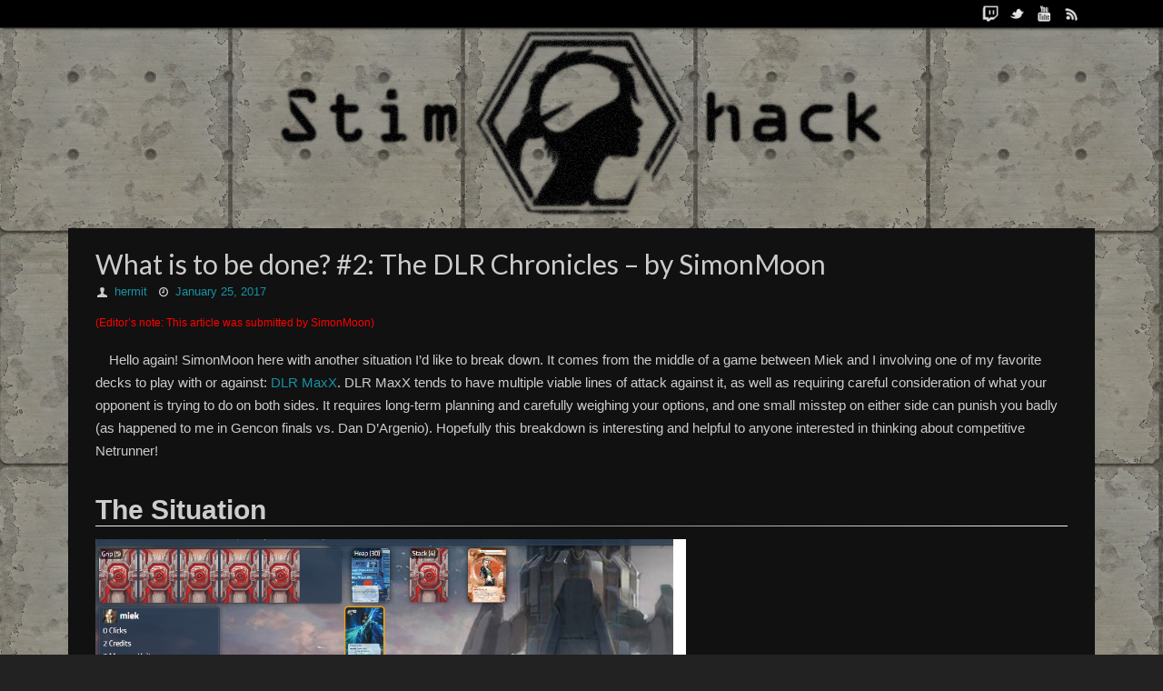

--- FILE ---
content_type: text/html; charset=UTF-8
request_url: https://stimhack.com/what-is-to-be-done-2-the-dlr-chronicles-by-simonmoon/
body_size: 17392
content:
<!DOCTYPE html>
<html lang="en-US">
<head>
<title>What is to be done? #2: The DLR Chronicles &#8211; by SimonMoon   - StimHack</title>
<meta property="template" content="tempera" />
<meta http-equiv="Content-Type" content="text/html; charset=UTF-8" />
<link rel="profile" href="https://gmpg.org/xfn/11" />
<link rel="pingback" href="https://stimhack.com/xmlrpc.php" />
<link rel="shortcut icon" href="https://stimhack.com/wp-content/uploads/2013/11/favicon.ico" /><link rel="apple-touch-icon" href="https://stimhack.com/wp-content/uploads/2013/11/favicon.ico" /><meta name='robots' content='max-image-preview:large' />
<link rel="alternate" type="application/rss+xml" title="StimHack &raquo; Feed" href="https://stimhack.com/feed/" />
<link rel="alternate" type="application/rss+xml" title="StimHack &raquo; Comments Feed" href="https://stimhack.com/comments/feed/" />

<!-- All in One Webmaster plugin by Crunchify.com --><!-- /All in One Webmaster plugin -->

<script type="text/javascript">
/* <![CDATA[ */
window._wpemojiSettings = {"baseUrl":"https:\/\/s.w.org\/images\/core\/emoji\/14.0.0\/72x72\/","ext":".png","svgUrl":"https:\/\/s.w.org\/images\/core\/emoji\/14.0.0\/svg\/","svgExt":".svg","source":{"concatemoji":"https:\/\/stimhack.com\/wp-includes\/js\/wp-emoji-release.min.js?ver=6.4.7"}};
/*! This file is auto-generated */
!function(i,n){var o,s,e;function c(e){try{var t={supportTests:e,timestamp:(new Date).valueOf()};sessionStorage.setItem(o,JSON.stringify(t))}catch(e){}}function p(e,t,n){e.clearRect(0,0,e.canvas.width,e.canvas.height),e.fillText(t,0,0);var t=new Uint32Array(e.getImageData(0,0,e.canvas.width,e.canvas.height).data),r=(e.clearRect(0,0,e.canvas.width,e.canvas.height),e.fillText(n,0,0),new Uint32Array(e.getImageData(0,0,e.canvas.width,e.canvas.height).data));return t.every(function(e,t){return e===r[t]})}function u(e,t,n){switch(t){case"flag":return n(e,"\ud83c\udff3\ufe0f\u200d\u26a7\ufe0f","\ud83c\udff3\ufe0f\u200b\u26a7\ufe0f")?!1:!n(e,"\ud83c\uddfa\ud83c\uddf3","\ud83c\uddfa\u200b\ud83c\uddf3")&&!n(e,"\ud83c\udff4\udb40\udc67\udb40\udc62\udb40\udc65\udb40\udc6e\udb40\udc67\udb40\udc7f","\ud83c\udff4\u200b\udb40\udc67\u200b\udb40\udc62\u200b\udb40\udc65\u200b\udb40\udc6e\u200b\udb40\udc67\u200b\udb40\udc7f");case"emoji":return!n(e,"\ud83e\udef1\ud83c\udffb\u200d\ud83e\udef2\ud83c\udfff","\ud83e\udef1\ud83c\udffb\u200b\ud83e\udef2\ud83c\udfff")}return!1}function f(e,t,n){var r="undefined"!=typeof WorkerGlobalScope&&self instanceof WorkerGlobalScope?new OffscreenCanvas(300,150):i.createElement("canvas"),a=r.getContext("2d",{willReadFrequently:!0}),o=(a.textBaseline="top",a.font="600 32px Arial",{});return e.forEach(function(e){o[e]=t(a,e,n)}),o}function t(e){var t=i.createElement("script");t.src=e,t.defer=!0,i.head.appendChild(t)}"undefined"!=typeof Promise&&(o="wpEmojiSettingsSupports",s=["flag","emoji"],n.supports={everything:!0,everythingExceptFlag:!0},e=new Promise(function(e){i.addEventListener("DOMContentLoaded",e,{once:!0})}),new Promise(function(t){var n=function(){try{var e=JSON.parse(sessionStorage.getItem(o));if("object"==typeof e&&"number"==typeof e.timestamp&&(new Date).valueOf()<e.timestamp+604800&&"object"==typeof e.supportTests)return e.supportTests}catch(e){}return null}();if(!n){if("undefined"!=typeof Worker&&"undefined"!=typeof OffscreenCanvas&&"undefined"!=typeof URL&&URL.createObjectURL&&"undefined"!=typeof Blob)try{var e="postMessage("+f.toString()+"("+[JSON.stringify(s),u.toString(),p.toString()].join(",")+"));",r=new Blob([e],{type:"text/javascript"}),a=new Worker(URL.createObjectURL(r),{name:"wpTestEmojiSupports"});return void(a.onmessage=function(e){c(n=e.data),a.terminate(),t(n)})}catch(e){}c(n=f(s,u,p))}t(n)}).then(function(e){for(var t in e)n.supports[t]=e[t],n.supports.everything=n.supports.everything&&n.supports[t],"flag"!==t&&(n.supports.everythingExceptFlag=n.supports.everythingExceptFlag&&n.supports[t]);n.supports.everythingExceptFlag=n.supports.everythingExceptFlag&&!n.supports.flag,n.DOMReady=!1,n.readyCallback=function(){n.DOMReady=!0}}).then(function(){return e}).then(function(){var e;n.supports.everything||(n.readyCallback(),(e=n.source||{}).concatemoji?t(e.concatemoji):e.wpemoji&&e.twemoji&&(t(e.twemoji),t(e.wpemoji)))}))}((window,document),window._wpemojiSettings);
/* ]]> */
</script>
<link rel='stylesheet' id='prefix-style-css' href='https://stimhack.com/wp-content/plugins/winningdecklists/decklist-form.css?ver=6.4.7' type='text/css' media='all' />
<style id='wp-emoji-styles-inline-css' type='text/css'>

	img.wp-smiley, img.emoji {
		display: inline !important;
		border: none !important;
		box-shadow: none !important;
		height: 1em !important;
		width: 1em !important;
		margin: 0 0.07em !important;
		vertical-align: -0.1em !important;
		background: none !important;
		padding: 0 !important;
	}
</style>
<link rel='stylesheet' id='wp-block-library-css' href='https://stimhack.com/wp-includes/css/dist/block-library/style.min.css?ver=6.4.7' type='text/css' media='all' />
<style id='classic-theme-styles-inline-css' type='text/css'>
/*! This file is auto-generated */
.wp-block-button__link{color:#fff;background-color:#32373c;border-radius:9999px;box-shadow:none;text-decoration:none;padding:calc(.667em + 2px) calc(1.333em + 2px);font-size:1.125em}.wp-block-file__button{background:#32373c;color:#fff;text-decoration:none}
</style>
<style id='global-styles-inline-css' type='text/css'>
body{--wp--preset--color--black: #000000;--wp--preset--color--cyan-bluish-gray: #abb8c3;--wp--preset--color--white: #ffffff;--wp--preset--color--pale-pink: #f78da7;--wp--preset--color--vivid-red: #cf2e2e;--wp--preset--color--luminous-vivid-orange: #ff6900;--wp--preset--color--luminous-vivid-amber: #fcb900;--wp--preset--color--light-green-cyan: #7bdcb5;--wp--preset--color--vivid-green-cyan: #00d084;--wp--preset--color--pale-cyan-blue: #8ed1fc;--wp--preset--color--vivid-cyan-blue: #0693e3;--wp--preset--color--vivid-purple: #9b51e0;--wp--preset--gradient--vivid-cyan-blue-to-vivid-purple: linear-gradient(135deg,rgba(6,147,227,1) 0%,rgb(155,81,224) 100%);--wp--preset--gradient--light-green-cyan-to-vivid-green-cyan: linear-gradient(135deg,rgb(122,220,180) 0%,rgb(0,208,130) 100%);--wp--preset--gradient--luminous-vivid-amber-to-luminous-vivid-orange: linear-gradient(135deg,rgba(252,185,0,1) 0%,rgba(255,105,0,1) 100%);--wp--preset--gradient--luminous-vivid-orange-to-vivid-red: linear-gradient(135deg,rgba(255,105,0,1) 0%,rgb(207,46,46) 100%);--wp--preset--gradient--very-light-gray-to-cyan-bluish-gray: linear-gradient(135deg,rgb(238,238,238) 0%,rgb(169,184,195) 100%);--wp--preset--gradient--cool-to-warm-spectrum: linear-gradient(135deg,rgb(74,234,220) 0%,rgb(151,120,209) 20%,rgb(207,42,186) 40%,rgb(238,44,130) 60%,rgb(251,105,98) 80%,rgb(254,248,76) 100%);--wp--preset--gradient--blush-light-purple: linear-gradient(135deg,rgb(255,206,236) 0%,rgb(152,150,240) 100%);--wp--preset--gradient--blush-bordeaux: linear-gradient(135deg,rgb(254,205,165) 0%,rgb(254,45,45) 50%,rgb(107,0,62) 100%);--wp--preset--gradient--luminous-dusk: linear-gradient(135deg,rgb(255,203,112) 0%,rgb(199,81,192) 50%,rgb(65,88,208) 100%);--wp--preset--gradient--pale-ocean: linear-gradient(135deg,rgb(255,245,203) 0%,rgb(182,227,212) 50%,rgb(51,167,181) 100%);--wp--preset--gradient--electric-grass: linear-gradient(135deg,rgb(202,248,128) 0%,rgb(113,206,126) 100%);--wp--preset--gradient--midnight: linear-gradient(135deg,rgb(2,3,129) 0%,rgb(40,116,252) 100%);--wp--preset--font-size--small: 13px;--wp--preset--font-size--medium: 20px;--wp--preset--font-size--large: 36px;--wp--preset--font-size--x-large: 42px;--wp--preset--spacing--20: 0.44rem;--wp--preset--spacing--30: 0.67rem;--wp--preset--spacing--40: 1rem;--wp--preset--spacing--50: 1.5rem;--wp--preset--spacing--60: 2.25rem;--wp--preset--spacing--70: 3.38rem;--wp--preset--spacing--80: 5.06rem;--wp--preset--shadow--natural: 6px 6px 9px rgba(0, 0, 0, 0.2);--wp--preset--shadow--deep: 12px 12px 50px rgba(0, 0, 0, 0.4);--wp--preset--shadow--sharp: 6px 6px 0px rgba(0, 0, 0, 0.2);--wp--preset--shadow--outlined: 6px 6px 0px -3px rgba(255, 255, 255, 1), 6px 6px rgba(0, 0, 0, 1);--wp--preset--shadow--crisp: 6px 6px 0px rgba(0, 0, 0, 1);}:where(.is-layout-flex){gap: 0.5em;}:where(.is-layout-grid){gap: 0.5em;}body .is-layout-flow > .alignleft{float: left;margin-inline-start: 0;margin-inline-end: 2em;}body .is-layout-flow > .alignright{float: right;margin-inline-start: 2em;margin-inline-end: 0;}body .is-layout-flow > .aligncenter{margin-left: auto !important;margin-right: auto !important;}body .is-layout-constrained > .alignleft{float: left;margin-inline-start: 0;margin-inline-end: 2em;}body .is-layout-constrained > .alignright{float: right;margin-inline-start: 2em;margin-inline-end: 0;}body .is-layout-constrained > .aligncenter{margin-left: auto !important;margin-right: auto !important;}body .is-layout-constrained > :where(:not(.alignleft):not(.alignright):not(.alignfull)){max-width: var(--wp--style--global--content-size);margin-left: auto !important;margin-right: auto !important;}body .is-layout-constrained > .alignwide{max-width: var(--wp--style--global--wide-size);}body .is-layout-flex{display: flex;}body .is-layout-flex{flex-wrap: wrap;align-items: center;}body .is-layout-flex > *{margin: 0;}body .is-layout-grid{display: grid;}body .is-layout-grid > *{margin: 0;}:where(.wp-block-columns.is-layout-flex){gap: 2em;}:where(.wp-block-columns.is-layout-grid){gap: 2em;}:where(.wp-block-post-template.is-layout-flex){gap: 1.25em;}:where(.wp-block-post-template.is-layout-grid){gap: 1.25em;}.has-black-color{color: var(--wp--preset--color--black) !important;}.has-cyan-bluish-gray-color{color: var(--wp--preset--color--cyan-bluish-gray) !important;}.has-white-color{color: var(--wp--preset--color--white) !important;}.has-pale-pink-color{color: var(--wp--preset--color--pale-pink) !important;}.has-vivid-red-color{color: var(--wp--preset--color--vivid-red) !important;}.has-luminous-vivid-orange-color{color: var(--wp--preset--color--luminous-vivid-orange) !important;}.has-luminous-vivid-amber-color{color: var(--wp--preset--color--luminous-vivid-amber) !important;}.has-light-green-cyan-color{color: var(--wp--preset--color--light-green-cyan) !important;}.has-vivid-green-cyan-color{color: var(--wp--preset--color--vivid-green-cyan) !important;}.has-pale-cyan-blue-color{color: var(--wp--preset--color--pale-cyan-blue) !important;}.has-vivid-cyan-blue-color{color: var(--wp--preset--color--vivid-cyan-blue) !important;}.has-vivid-purple-color{color: var(--wp--preset--color--vivid-purple) !important;}.has-black-background-color{background-color: var(--wp--preset--color--black) !important;}.has-cyan-bluish-gray-background-color{background-color: var(--wp--preset--color--cyan-bluish-gray) !important;}.has-white-background-color{background-color: var(--wp--preset--color--white) !important;}.has-pale-pink-background-color{background-color: var(--wp--preset--color--pale-pink) !important;}.has-vivid-red-background-color{background-color: var(--wp--preset--color--vivid-red) !important;}.has-luminous-vivid-orange-background-color{background-color: var(--wp--preset--color--luminous-vivid-orange) !important;}.has-luminous-vivid-amber-background-color{background-color: var(--wp--preset--color--luminous-vivid-amber) !important;}.has-light-green-cyan-background-color{background-color: var(--wp--preset--color--light-green-cyan) !important;}.has-vivid-green-cyan-background-color{background-color: var(--wp--preset--color--vivid-green-cyan) !important;}.has-pale-cyan-blue-background-color{background-color: var(--wp--preset--color--pale-cyan-blue) !important;}.has-vivid-cyan-blue-background-color{background-color: var(--wp--preset--color--vivid-cyan-blue) !important;}.has-vivid-purple-background-color{background-color: var(--wp--preset--color--vivid-purple) !important;}.has-black-border-color{border-color: var(--wp--preset--color--black) !important;}.has-cyan-bluish-gray-border-color{border-color: var(--wp--preset--color--cyan-bluish-gray) !important;}.has-white-border-color{border-color: var(--wp--preset--color--white) !important;}.has-pale-pink-border-color{border-color: var(--wp--preset--color--pale-pink) !important;}.has-vivid-red-border-color{border-color: var(--wp--preset--color--vivid-red) !important;}.has-luminous-vivid-orange-border-color{border-color: var(--wp--preset--color--luminous-vivid-orange) !important;}.has-luminous-vivid-amber-border-color{border-color: var(--wp--preset--color--luminous-vivid-amber) !important;}.has-light-green-cyan-border-color{border-color: var(--wp--preset--color--light-green-cyan) !important;}.has-vivid-green-cyan-border-color{border-color: var(--wp--preset--color--vivid-green-cyan) !important;}.has-pale-cyan-blue-border-color{border-color: var(--wp--preset--color--pale-cyan-blue) !important;}.has-vivid-cyan-blue-border-color{border-color: var(--wp--preset--color--vivid-cyan-blue) !important;}.has-vivid-purple-border-color{border-color: var(--wp--preset--color--vivid-purple) !important;}.has-vivid-cyan-blue-to-vivid-purple-gradient-background{background: var(--wp--preset--gradient--vivid-cyan-blue-to-vivid-purple) !important;}.has-light-green-cyan-to-vivid-green-cyan-gradient-background{background: var(--wp--preset--gradient--light-green-cyan-to-vivid-green-cyan) !important;}.has-luminous-vivid-amber-to-luminous-vivid-orange-gradient-background{background: var(--wp--preset--gradient--luminous-vivid-amber-to-luminous-vivid-orange) !important;}.has-luminous-vivid-orange-to-vivid-red-gradient-background{background: var(--wp--preset--gradient--luminous-vivid-orange-to-vivid-red) !important;}.has-very-light-gray-to-cyan-bluish-gray-gradient-background{background: var(--wp--preset--gradient--very-light-gray-to-cyan-bluish-gray) !important;}.has-cool-to-warm-spectrum-gradient-background{background: var(--wp--preset--gradient--cool-to-warm-spectrum) !important;}.has-blush-light-purple-gradient-background{background: var(--wp--preset--gradient--blush-light-purple) !important;}.has-blush-bordeaux-gradient-background{background: var(--wp--preset--gradient--blush-bordeaux) !important;}.has-luminous-dusk-gradient-background{background: var(--wp--preset--gradient--luminous-dusk) !important;}.has-pale-ocean-gradient-background{background: var(--wp--preset--gradient--pale-ocean) !important;}.has-electric-grass-gradient-background{background: var(--wp--preset--gradient--electric-grass) !important;}.has-midnight-gradient-background{background: var(--wp--preset--gradient--midnight) !important;}.has-small-font-size{font-size: var(--wp--preset--font-size--small) !important;}.has-medium-font-size{font-size: var(--wp--preset--font-size--medium) !important;}.has-large-font-size{font-size: var(--wp--preset--font-size--large) !important;}.has-x-large-font-size{font-size: var(--wp--preset--font-size--x-large) !important;}
.wp-block-navigation a:where(:not(.wp-element-button)){color: inherit;}
:where(.wp-block-post-template.is-layout-flex){gap: 1.25em;}:where(.wp-block-post-template.is-layout-grid){gap: 1.25em;}
:where(.wp-block-columns.is-layout-flex){gap: 2em;}:where(.wp-block-columns.is-layout-grid){gap: 2em;}
.wp-block-pullquote{font-size: 1.5em;line-height: 1.6;}
</style>
<link rel='stylesheet' id='widgets-on-pages-css' href='https://stimhack.com/wp-content/plugins/widgets-on-pages/public/css/widgets-on-pages-public.css?ver=1.4.0' type='text/css' media='all' />
<link rel='stylesheet' id='wc-shortcodes-style-css' href='https://stimhack.com/wp-content/plugins/wc-shortcodes/public/assets/css/style.css?ver=3.42' type='text/css' media='all' />
<link rel='stylesheet' id='tablepress-default-css' href='https://stimhack.com/wp-content/tablepress-combined.min.css?ver=20' type='text/css' media='all' />
<link rel='stylesheet' id='wordpresscanvas-font-awesome-css' href='https://stimhack.com/wp-content/plugins/wc-shortcodes/public/assets/css/font-awesome.min.css?ver=4.7.0' type='text/css' media='all' />
<link rel='stylesheet' id='temperas-css' href='https://stimhack.com/wp-content/themes/tempera/style.css?ver=6.4.7' type='text/css' media='all' />
<link rel='stylesheet' id='tempera_googlefonttitle-css' href='//fonts.googleapis.com/css?family=Lato&#038;ver=6.4.7' type='text/css' media='all' />
<link rel='stylesheet' id='tempera_googlefontside-css' href='//fonts.googleapis.com/css?family=Lato&#038;ver=6.4.7' type='text/css' media='all' />
<link rel='stylesheet' id='tempera_headingsgooglefont-css' href='//fonts.googleapis.com/css?family=Lato&#038;ver=6.4.7' type='text/css' media='all' />
<link rel='stylesheet' id='tempera_sitetitlegooglefont-css' href='//fonts.googleapis.com/css?family=Lato&#038;ver=6.4.7' type='text/css' media='all' />
<link rel='stylesheet' id='tempera_menugooglefont-css' href='//fonts.googleapis.com/css?family=Lato&#038;ver=6.4.7' type='text/css' media='all' />
<link rel='stylesheet' id='mediaelementjs-styles-css' href='https://stimhack.com/wp-content/plugins/media-element-html5-video-and-audio-player/mediaelement/v4/mediaelementplayer.min.css?ver=6.4.7' type='text/css' media='all' />
<link rel='stylesheet' id='mediaelementjs-styles-legacy-css' href='https://stimhack.com/wp-content/plugins/media-element-html5-video-and-audio-player/mediaelement/v4/mediaelementplayer-legacy.min.css?ver=6.4.7' type='text/css' media='all' />
<script type="text/javascript" src="https://stimhack.com/wp-includes/js/jquery/jquery.min.js?ver=3.7.1" id="jquery-core-js"></script>
<script type="text/javascript" src="https://stimhack.com/wp-includes/js/jquery/jquery-migrate.min.js?ver=3.4.1" id="jquery-migrate-js"></script>
<script type="text/javascript" src="https://stimhack.com/wp-content/themes/tempera/js/frontend.js?ver=6.4.7" id="cryout-frontend-js"></script>
<script type="text/javascript" src="https://stimhack.com/wp-content/plugins/media-element-html5-video-and-audio-player/mediaelement/v4/mediaelement-and-player.min.js?ver=4.2.8" id="mediaelementjs-scripts-js"></script>
<link rel="https://api.w.org/" href="https://stimhack.com/wp-json/" /><link rel="alternate" type="application/json" href="https://stimhack.com/wp-json/wp/v2/posts/14699" /><link rel="EditURI" type="application/rsd+xml" title="RSD" href="https://stimhack.com/xmlrpc.php?rsd" />
<meta name="generator" content="WordPress 6.4.7" />
<link rel="canonical" href="https://stimhack.com/what-is-to-be-done-2-the-dlr-chronicles-by-simonmoon/" />
<link rel='shortlink' href='https://stimhack.com/?p=14699' />
<link rel="alternate" type="application/json+oembed" href="https://stimhack.com/wp-json/oembed/1.0/embed?url=https%3A%2F%2Fstimhack.com%2Fwhat-is-to-be-done-2-the-dlr-chronicles-by-simonmoon%2F" />
<link rel="alternate" type="text/xml+oembed" href="https://stimhack.com/wp-json/oembed/1.0/embed?url=https%3A%2F%2Fstimhack.com%2Fwhat-is-to-be-done-2-the-dlr-chronicles-by-simonmoon%2F&#038;format=xml" />

<!-- Bad Behavior 2.2.24 run time: 9.382 ms -->
<link rel="author" href="https://www.emergencyshutdown.net"><style type="text/css" id="custom-background-css">
body.custom-background { background-color: #222222; background-image: url("https://stimhack.com/wp-content/uploads/2014/03/4431.jpg"); background-position: left top; background-size: auto; background-repeat: repeat; background-attachment: scroll; }
</style>
	<style type="text/css"> #header, #main, #topbar-inner { max-width: 1130px; } /*#header-full, #footer { min-width: 1130px; } */ #container.one-column { } #container.two-columns-right #secondary { width:230px; float:right; } #container.two-columns-right #content { width:810px; float:left; } /*fallback*/ #container.two-columns-right #content { width:calc(100% - 260px); float:left; } #container.two-columns-left #primary { width:230px; float:left; } #container.two-columns-left #content { width:810px; float:right; } /*fallback*/ #container.two-columns-left #content { width:-moz-calc(100% - 260px); float:right; width:-webkit-calc(100% - 260px); width:calc(100% - 260px); } #container.three-columns-right .sidey { width:115px; float:left; } #container.three-columns-right #primary { margin-left:30px; margin-right:30px; } #container.three-columns-right #content { width:780px; float:left; } /*fallback*/ #container.three-columns-right #content { width:-moz-calc(100% - 290px); float:left; width:-webkit-calc(100% - 290px); width:calc(100% - 290px);} #container.three-columns-left .sidey { width:115px; float:left; } #container.three-columns-left #secondary {margin-left:30px; margin-right:30px; } #container.three-columns-left #content { width:780px; float:right;} /*fallback*/ #container.three-columns-left #content { width:-moz-calc(100% - 290px); float:right; width:-webkit-calc(100% - 290px); width:calc(100% - 290px); } #container.three-columns-sided .sidey { width:115px; float:left; } #container.three-columns-sided #secondary { float:right; } #container.three-columns-sided #content { width:780px; float:right; /*fallback*/ width:-moz-calc(100% - 290px); float:right; width:-webkit-calc(100% - 290px); float:right; width:calc(100% - 290px); float:right; margin: 0 145px 0 -1070px; } #footer-widget-area {width:1070px;} body { font-family: Helvetica Neue, Arial, Helvetica, sans-serif; } #content h1.entry-title a, #content h2.entry-title a, #content h1.entry-title , #content h2.entry-title { font-family: "Lato"; } .widget-title, .widget-title a { line-height: normal; font-family: "Lato"; } .entry-content h1, .entry-content h2, .entry-content h3, .entry-content h4, .entry-content h5, .entry-content h6, #comments #reply-title, .nivo-caption h2, #front-text1 h1, #front-text2 h1, .column-header-image { font-family: "Lato"; } #site-title span a { font-family: "Lato"; } #access ul li a, #access ul li a span { font-family: "Lato"; } body { color: #cccccc; background-color: #222222 } a { color: #1693A5; } a:hover,.entry-meta span a:hover, .comments-link a:hover { color: #D6341D; } #header { background-color: ; } #site-title span a { color:#1693A5; } #site-description { color:#999999; background-color: rgba(0,0,0,0.3); padding-left: 6px; } .socials a { background-color: #1693A5; } .socials-hover { background-color: #D6341D; } /* Main menu top level */ #access a { color: #ffffff; } #access {background-color: #111111; } #access > .menu > ul > li > a > span { border-right-color: #000000; -moz-box-shadow: 1px 0 0 #292929; -webkit-box-shadow: 1px 0 0 #292929; box-shadow: 1px 0 0 #292929; } #access a:hover {background-color: #1e1e1e; } #access ul li.current_page_item > a, #access ul li.current-menu-item > a, #access ul li.current_page_ancestor > a, #access ul li.current-menu-ancestor > a { background-color: #1e1e1e; } /* Main menu Submenus */ #access > .menu > ul > li > ul:before {border-bottom-color:#111111;} #access ul ul ul:before { border-right-color:#111111;} #access ul ul li { background-color:#111111; border-top-color:#1f1f1f; border-bottom-color:#060606} #access ul ul li a{color:#cccccc} #access ul ul li a:hover{background:#1f1f1f} #access ul ul li.current_page_item > a, #access ul ul li.current-menu-item > a { background-color:#1f1f1f; } #topbar { background-color: #000000;border-bottom-color:#282828; box-shadow:3px 0 3px #000000; } .topmenu ul li a { color: #CCCCCC; } .topmenu ul li a:hover { color: #9ab1df; border-bottom-color: #1693A5; } #main { background-color: #111111; } #author-info, #entry-author-info, .page-title { border-color: #1693A5; background: #333333; } #entry-author-info #author-avatar, #author-info #author-avatar { border-color: #1693A5; } .sidey .widget-container { color: #333333; background-color: #222222; } .sidey .widget-title { color: #666666; background-color: #222222;border-color:#000000;} .sidey .widget-container a {color:#1693A5;} .sidey .widget-container a:hover {color:#9b050b;} .entry-content h1, .entry-content h2, .entry-content h3, .entry-content h4, .entry-content h5, .entry-content h6 { color: #ffffff; } .sticky .entry-header {border-color:#1693A5 } .entry-title, .entry-title a { color: #cccccc; } .entry-title a:hover { color: #1693A5; } #content h3.entry-format { color: #ffffff; background-color: #111111; } #footer { color: #cccccc; background-color: #111111; } #footer2 { color: #cccccc; background-color: #000000; } #footer a { color: ; } #footer a:hover { color: ; } #footer2 a, .footermenu ul li:after { color: ; } #footer2 a:hover { color: ; } #footer .widget-container { color: #cccccc; background-color: #222222; } #footer .widget-title { color: #cccccc; background-color: #222222;border-color:#000000 } a.continue-reading-link, #cryout_ajax_more_trigger { color:#ffffff !important; background:#111111; border-bottom-color:#1693A5; } a.continue-reading-link:after { background-color:#D6341D; } a.continue-reading-link i.icon-right-dir {color:#1693A5} a.continue-reading-link:hover i.icon-right-dir {color:#D6341D} .page-link a, .page-link > span > em {border-color:#000000} .columnmore a {background:#D6341D;color:#333333} .columnmore a:hover {background:#1693A5;} .file, .button, #respond .form-submit input#submit, input[type=submit], input[type=reset] { background-color: #111111; border-color: #000000; box-shadow: 0 -10px 10px 0 #333333 inset; } .file:hover, .button:hover, #respond .form-submit input#submit:hover { background-color: #333333; } .entry-content tr th, .entry-content thead th { color: #ffffff; } .entry-content fieldset, #content tr td,#content tr th,#content thead th { border-color: #000000; } #content tr.even td { background-color: #333333 !important; } hr { background-color: #000000; } input[type="text"], input[type="password"], input[type="email"], input[type="file"], textarea, select, input[type="color"],input[type="date"],input[type="datetime"],input[type="datetime-local"],input[type="month"],input[type="number"],input[type="range"], input[type="search"],input[type="tel"],input[type="time"],input[type="url"],input[type="week"] { background-color: #333333; border-color: #000000 #1693A5 #1693A5 #000000; color: #cccccc; } input[type="submit"], input[type="reset"] { color: #cccccc; background-color: #111111; border-color: #000000; box-shadow: 0 -10px 10px 0 #333333 inset; } input[type="text"]:hover, input[type="password"]:hover, input[type="email"]:hover, textarea:hover, input[type="color"]:hover, input[type="date"]:hover, input[type="datetime"]:hover, input[type="datetime-local"]:hover, input[type="month"]:hover, input[type="number"]:hover, input[type="range"]:hover, input[type="search"]:hover, input[type="tel"]:hover, input[type="time"]:hover, input[type="url"]:hover, input[type="week"]:hover { background-color: rgba(51,51,51,0.4); } .entry-content code { border-color: #000000; border-bottom-color:#1693A5;} .entry-content pre { border-color: #000000; background-color:#333333;} .entry-content blockquote { border-color: #1693A5; } abbr, acronym { border-color: #cccccc; } .comment-meta a { color: #cccccc; } #respond .form-allowed-tags { color: #cccccc; } .reply a{ background-color: #333333; border-color: #1693A5; } .reply a:hover { background-color: #111111;color: #1693A5; } .entry-meta .icon-metas:before {color:#CCCCCC;} .entry-meta span a, .comments-link a {color:#1693A5;} .entry-meta span a:hover, .comments-link a:hover {color:;} .nav-next a:hover {} .nav-previous a:hover { } .pagination { border-color:#292929;} .pagination span, .pagination a { background:#333333; border-left-color:#191919; border-right-color:#434343; } .pagination a:hover { background: #3b3b3b; } #searchform input[type="text"] {color:#cccccc;} .caption-accented .wp-caption { background-color:rgba(22,147,165,0.8); color:#111111} .tempera-image-one .entry-content img[class*='align'],.tempera-image-one .entry-summary img[class*='align'], .tempera-image-two .entry-content img[class*='align'],.tempera-image-two .entry-summary img[class*='align'] { border-color:#1693A5;} #content p, #content ul, #content ol, #content, #frontpage blockquote { text-align:Default ; } #content p, #content ul, #content ol, .sidey, .sidey a, table, table td { font-size:15px; word-spacing:Default; letter-spacing:Default; } #content p, #content ul, #content ol, .sidey, .sidey a { line-height:1.7em; } #bg_image {display:block;margin:0 auto;} #content h1.entry-title, #content h2.entry-title { font-size:30px ;} .widget-title, .widget-title a { font-size:18px ;} #content .entry-content h1 { font-size: 26px;} #content .entry-content h2 { font-size: 22px;} #content .entry-content h3 { font-size: 19px;} #content .entry-content h4 { font-size: 16px;} #content .entry-content h5 { font-size: 13px;} #content .entry-content h6 { font-size: 10px;} #site-title span a { font-size:38px ;} #access ul li a { font-size:16px ;} #access ul ul ul a {font-size:14px;} #content ul li { background-image: none; padding-left: 0; } #respond .form-allowed-tags { display:none;} .nocomments, .nocomments2 {display:none;} .comments-link span { display:none;} #header-container > div { margin:10px 0 0 220px;} .page h1.entry-title, .home .page h2.entry-title { display:none; } #content p, #content ul, #content ol, #content dd, #content pre, #content hr { margin-bottom: 1.0em; } #access > .menu > ul { display: table; margin: 0 auto; } #access > .menu > ul { border-left: 1px solid #000000; -moz-box-shadow: -1px 0 0 #292929; -webkit-box-shadow: -1px 0 0 #292929; box-shadow: -1px 0 0 #292929; } #toTop {background:#111111;margin-left:1280px;} #toTop:hover .icon-back2top:before {color:#D6341D;} #main {margin-top:20px; } #forbottom {margin-left: 30px; margin-right: 30px;} #branding { height:210px; } </style> 
<style type="text/css">#access {

display: block;

float: left;

margin: 5px auto 0;

}

#main {

clear: both;

padding: 0px ;

margin-top:5px;

} 

.wc-shortcodes-post-box {
background-color: #222222 !important;
} 
.wc-shortcodes-post-border {
border: 1px solid #000000;
} 
.wc-shortcodes-comments-link a, .wc-shortcodes-comments-link a:hover, .wc-shortcodes-comments-link a:visited, .wc-shortcodes-comments-link a:active, .wc-shortcodes-comments-link a:focus{
color: #cccccc;
background-color: #111111;
} 
.wc-shortcodes-comments-link a:after {
border-left: 8px solid #111111;
}

.wc-shortcodes-box.wc-shortcodes-box-danger {
background-color: #222222;
border: 1px solid #000000;
} 

.wc-shortcodes-entry-thumbnail {
margin: 0;
text-align: left;
padding-left: 15px;
padding-right: 15px;
padding-top: 15px;
float:left;
}

.wc-shortcodes-post-content {
} 
.wc-shortcodes-entry-title {
color: #000000;
margin-top: 0px;
margin-bottom: 0px;
} 

#StreamPage li {
	list-style-type: none;
	margin-left: 0;
	margin-right: 0;
}
#StreamPage .lsb-status-widget-holder {
	width: 100%;
}
#StreamPage .lsb-status-widget-list-item {
	display: inline-block;
	width: 30%;
} 

#comments-title {
font-size: 25px;
margin-bottom: 20px;
} 

.reply-title a {
border: 1px solid #a00;
padding: 5px 7px;
border-radius: 5px;
background: #c00;
color: #ffffff;
box-shadow: inset 0 1px 0 rgba(255,255,255,.2), 0 1px 5px rgba(0,0,0,.25);
background-image: linear-gradient(to bottom, #e00, #c00);
} 

.reply-title {
margin-bottom: 10px;
font-size: 20px;
} 

.reply-title a:hover {
  margin-top: 52px;
   
  /*Shadow*/
  -webkit-box-shadow: 0px 4px 0px rgba(0, 0, 0, 0.8);
  -moz-box-shadow: 0px 4px 0px rgba(0, 0, 0, 0.8);
  box-shadow: 0px 4px 0px rgba(0, 0, 0, 0.8);
   
  /*Gradient*/
  background-image: -webkit-linear-gradient(bottom, rgba(0, 0, 0, 0), rgba(0, 0, 0, 0.2));
  background-image: -moz-linear-gradient(bottom, rgba(0, 0, 0, 0), rgba(0, 0, 0, 0.2));
  background-image: -o-linear-gradient(bottom, rgba(0, 0, 0, 0), rgba(0, 0, 0, 0.4));
  background-image: -ms-linear-gradient(bottom, rgba(0, 0, 0, 0), rgba(0, 0, 0, 0.4));
  background-image: linear-gradient(bottom, rgba(0, 0, 0, 0), rgba(0, 0, 0, 0.4));
} 

.wc-shortcodes-button.wc-shortcodes-button-danger:visited, .wc-shortcodes-button.wc-shortcodes-button-danger {
border: 1px solid #a00;
padding: 5px 7px;
border-radius: 5px;
background: #c00;
color: #ffffff;
box-shadow: inset 0 1px 0 rgba(255,255,255,.2), 0 1px 5px rgba(0,0,0,.25);
background-image: linear-gradient(to bottom, #e00, #c00);
} 

.wc-shortcodes-button.wc-shortcodes-button-danger:hover {
 
  /*Shadow*/
  -webkit-box-shadow: 0px 4px 0px rgba(0, 0, 0, 0.8);
  -moz-box-shadow: 0px 4px 0px rgba(0, 0, 0, 0.8);
  box-shadow: 0px 4px 0px rgba(0, 0, 0, 0.8);
   
  /*Gradient*/
  background-image: -webkit-linear-gradient(bottom, rgba(0, 0, 0, 0), rgba(0, 0, 0, 0.2));
  background-image: -moz-linear-gradient(bottom, rgba(0, 0, 0, 0), rgba(0, 0, 0, 0.2));
  background-image: -o-linear-gradient(bottom, rgba(0, 0, 0, 0), rgba(0, 0, 0, 0.4));
  background-image: -ms-linear-gradient(bottom, rgba(0, 0, 0, 0), rgba(0, 0, 0, 0.4));
  background-image: linear-gradient(bottom, rgba(0, 0, 0, 0), rgba(0, 0, 0, 0.4));
} 

div.center {
  margin-left: auto;
  margin-right: auto;
} 

p.center { text-align: center; } 

div.wc-shortcodes-column.wc-shortcodes-one-fourth.wc-shortcodes-column- {
margin-left: 6px;
} 

.wc-shortcodes-testimonial-content {
background: #222222;
}
.wc-shortcodes-testimonial-content:after {
border-right: 15px solid #222222;
} 

h3.rpwe-title { clear: left; }</style>

<meta name="viewport" content="width=device-width, user-scalable=no, initial-scale=1.0, minimum-scale=1.0, maximum-scale=1.0">
<link rel='stylesheet' id='tempera_style_mobile'  href='https://stimhack.com/wp-content/themes/tempera/styles/style-mobile.css' type='text/css' media='all' /><script type="text/javascript">var cryout_global_content_width = 900;var cryout_toTop_offset = 1130;</script><style type="text/css">
.note {
 font-size: 0.8em;
 color: red;
}

.pgraph {
 text-indent: 15px;
}

.fright {
 float: right;
 padding-left: 20px;
 padding-right: 20px;
}

.fleft {
 float: left;
 padding-right: 20px;
 padding-left: 20px;
}

 hr { 
  border: 0; 
  height: 1px; 
  background-image: -webkit-linear-gradient(left, #f0f0f0, #8c8b8b, #f0f0f0);
  background-image: -moz-linear-gradient(left, #f0f0f0, #8c8b8b, #f0f0f0);
  background-image: -ms-linear-gradient(left, #f0f0f0, #8c8b8b, #f0f0f0);
  background-image: -o-linear-gradient(left, #f0f0f0, #8c8b8b, #f0f0f0); 
  margin-top: -15px;
 clear: both;
}

.sechead {
font-size: 2em;
font-weight: bold;
}

.sectionp {
 padding-top: 25px;
}

a.card {
  border-bottom: 1px dashed #999;
  text-decoration: none; 
  }

ul {
 margin-top: -15px;
}

ol {
 margin-top: -15px;
}


.cardlist {
 padding-left: 20px;
 margin-top: -15px;
}

.clear {
 clear: both;
}

.bsun {
 color: teal;
}

.maxx {
 color: red;
}


.cardlist {
 padding-left: 20px;
 margin-top: -15px;
}

.subsechead {
 font-size: 1.25em;
 font-weight: bold;
}

.klist {
 margin: 0px;
 padding: 0px;
}

.kklist {
 margin: 0px;
 padding: 0px;
 padding-left: 50%;
}
</style>
<!--[if lt IE 9]>
<script>
document.createElement('header');
document.createElement('nav');
document.createElement('section');
document.createElement('article');
document.createElement('aside');
document.createElement('footer');
</script>
<![endif]-->
<script type="text/javascript">
function makeDoubleDelegate(function1, function2) {
	// concatenate functions
    return function() { if (function1) function1(); if (function2) function2(); }
}

function tempera_onload() {
    // Add responsive videos
     jQuery(".entry-content").fitVids();
	}; // tempera_onload

jQuery(document).ready(function(){
	// Add select navigation to small screens
     jQuery("#access > .menu > ul").tinyNav({
          	header: ' = Menu = ' // Show header instead of the active item
			});
});

// make sure not to lose previous onload events
window.onload = makeDoubleDelegate(window.onload, tempera_onload );
</script>
<meta data-pso-pv="1.2.1" data-pso-pt="singlePost" data-pso-th="63c6b72d9e1a79e973eace731f2ba77d">
</head>
<body class="post-template-default single single-post postid-14699 single-format-standard custom-background wc-shortcodes-font-awesome-enabled tempera-image-none caption-dark magazine-layout">


<div id="wrapper" class="hfeed">
<div id="topbar" ><div id="topbar-inner"> <div class="socials" id="sheader">
			<a  target="_blank"  rel="nofollow" href="http://www.twitch.tv/stimhacked"
			class="socialicons social-Twitch" title="Twitch">
				<img alt="Twitch" src="https://stimhack.com/wp-content/themes/tempera/images/socials/Twitch.png" />
			</a>
			<a  target="_blank"  rel="nofollow" href="https://twitter.com/stimhacked"
			class="socialicons social-Twitter" title="Twitter">
				<img alt="Twitter" src="https://stimhack.com/wp-content/themes/tempera/images/socials/Twitter.png" />
			</a>
			<a  target="_blank"  rel="nofollow" href="https://www.youtube.com/user/stimhack"
			class="socialicons social-YouTube" title="YouTube">
				<img alt="YouTube" src="https://stimhack.com/wp-content/themes/tempera/images/socials/YouTube.png" />
			</a>
			<a target="_blank" rel="nofollow" href="https://stimhack.com/feed/" class="socialicons social-RSS" title="RSS">
				<img alt="RSS" src="https://stimhack.com/wp-content/themes/tempera/images/socials/RSS.png" />
			</a></div> </div></div>

<div id="header-full">
	<header id="header">
		<div id="masthead">
			<div id="branding" role="banner" >
				<img id="bg_image" alt="" title="" src="https://stimhack.com/wp-content/uploads/2014/03/graffiti_banner_logo_center2.png"  /><div id="header-container">
</div>								<div style="clear:both;"></div>
			</div><!-- #branding -->
			<nav id="access" role="navigation">
				<div class="skip-link screen-reader-text"><a href="#content" title="Skip to content">Skip to content</a></div>
			</nav><!-- #access -->
		</div><!-- #masthead -->
	</header><!-- #header -->
</div><!-- #header-full -->

<div style="clear:both;height:0;"> </div>

<div id="main">
		<div id="toTop"><i class="icon-back2top"></i> </div>	<div  id="forbottom" >
		
		<div style="clear:both;"> </div>

		
		<section id="container" class="one-column">
			<div id="content" role="main">
						

				<div id="post-14699" class="post-14699 post type-post status-publish format-standard has-post-thumbnail hentry category-articles category-strategy tag-simonmoon tag-what-is-to-be-done">
					<h1 class="entry-title">What is to be done? #2: The DLR Chronicles &#8211; by SimonMoon</h1>
										<div class="entry-meta">
						<span class="author vcard" ><i class="icon-author icon-metas" title="Author "></i>  <a class="url fn n" href="https://stimhack.com/author/hermit/" title="View all posts by hermit">hermit</a> <span class="bl_sep">&#8226;</span></span><span class="onDate date updated"><i class="icon-time icon-metas" title="Date"></i> <a href="https://stimhack.com/what-is-to-be-done-2-the-dlr-chronicles-by-simonmoon/" rel="bookmark">January 25, 2017</a></span>						
					</div><!-- .entry-meta --> 
					 
					<div class="entry-content">
						<p><span class="note">(Editor&#8217;s note: This article was submitted by SimonMoon)</span></p>
<p class="pgraph">Hello again! SimonMoon here with another situation I’d like to break down. It comes from the middle of a game between Miek and I involving one of my favorite decks to play with or against: <a href="http://www.acoo.net/deck/20012/worlds-championship-2016-2nd-benjamin-weijun-ni-minh-maxx-/" target="_dlrmaxx">DLR MaxX</a>. DLR MaxX tends to have multiple viable lines of attack against it, as well as requiring careful consideration of what your opponent is trying to do on both sides. It requires long-term planning and carefully weighing your options, and one small misstep on either side can punish you badly (as happened to me in Gencon finals vs. Dan D’Argenio). Hopefully this breakdown is interesting and helpful to anyone interested in thinking about competitive Netrunner!</p>
<p class="sectionp"><span class="sechead">The Situation</span></p>
<hr />
<p><a href="https://stimhack.com/wp-content/uploads/2017/01/full_situation.png"><img decoding="async" src="https://stimhack.com/wp-content/uploads/2017/01/full_situation.png" style="width: 650px;height: 520px" /></a><br />
<span class="note">(Click for Full Size)</span></p>
<p><span class="subsechead">The Last Few Turns</span></p>
<hr />
<div style="width: 100%">
<p class="kklist">1. <span class="bsun">Blue Sun:</span> Triple Advance and Score Project Atlas with a Counter</p>
<p class="klist">2. <span class="maxx">MaxX:</span> </p>
<ul>
<li>Use DDoS</li>
<li>Retrieval Run to get Femme Fatale (Femme&#8217;ing the unrezzed Spiderweb on HQ)</li>
<li>Siphon: Corp Rezzes Spiderweb, Rezzes Cyberdex, (accessing Project Atlas instead of Siphoning, Trash Cyberdex)</li>
<li>Draw</li>
<li>Play Fall Guy</li>
<li>Take Joshua B tag at end of turn</li>
</ul>
<p class="kklist">3. <span class="bsun">Blue Sun:</span> Bounce Spider Web, ???</p>
</div>
<p><span class="subsechead">Known Cards</span></p>
<hr />
<p><span class="subsechead">MaxX&#8217;s Heap:</span><br />
<br /><img decoding="async" src="https://stimhack.com/wp-content/uploads/2017/01/bin.png" /></p>
<p><span class="subsechead">HQ Ice:</span> DNA Tracker</p>
<p><span class="subsechead">Remote Ice:</span> Hive</p>
<p><span class="subsechead">Archives:</span> Cyberdex Virus Suite, Scarcity of Resources</p>
<p><span class="subsechead">Decklist:</span> <a href="https://meteor.stimhack.com/decks/3rPNrpgNEp7rPfKyJ" target="_boomsun">Boom Sun Kill</a></p>
<p class="pgraph">Blue Sun’s early game goal against DLR MaxX is to prevent or avoid Account Siphon while putting pressure on them in some way. Blue Sun must be proactive, force them to do more than just build into their (largely) undefeatable lategame boardstate. This typically means either collecting a large pool of money (so as soon as tags are taken, we can trash everything), or scoring agendas to threaten an early score out. In this game, I didn’t draw a ton of money so the plan to money up forever wasn’t online. Instead I aggressively pushed out a couple of agendas, forcing the Runner to start taking tags before being fully set up. Now that the Runner has taken a Joshua B tag, the nature of the game has changed from preparing for MaxX’s attack to responding to it. </p>
<p class="sectionp"><span class="sechead">MaxX&#8217;s Hand</span></p>
<hr />
<p><img decoding="async" src="https://netrunnerdb.com/card_image/07029.png" class="fright" /></p>
<p class="pgraph">Before we start looking at the various plans the first order of business is to examine the Runner’s heap, as well as think about how they’ve played, to figure out what is likely in their hand and what remains in their deck. Generally, I don’t try to compare every card to an exact list but try to look for a couple of priorities to simplify the problem:</p>
<ol>
<li>Is Siphon available?</li>
<li>Do they have Levy?</li>
<li>How many pieces of recursion (Deja Vu / Same Old Thing) remain?</li>
<li>What breakers (Eater, Paperclip, or Retrieval Run) do they have left?</li>
<li>Is DDoS available?</li>
<li>How many Fall Guys are left?</li>
<li>How many Wireless Net Pavilions (WNP) are left?</li>
<li>If I’m a kill deck, how many Paparazzi’s are left?</li>
</ol>
<p class="pgraph">How I think about this (though your technique may differ) is Recursion Bundle (Siphon / Levy / Recursion), Entry Tools (DDOS, Breakers), and Anti-Trashing Stuff (Fall Guy, WNP). In most games you’ll have the time to go through MaxX’s Heap once or twice to figure out these things during key planning turns, and with a little practice at it and it becomes second nature.</p>
<p class="pgraph">Levy is left in their remaining cards, as is one Siphon, but they are out of recursion. Potentially they could have either of these left in their deck, but they notably discarded several Deja Vu’s earlier (I apologize for not laying out the turns far enough in advance to include this info). This means it’s extremely likely they wouldn’t have done so without either access to Levy or other pieces of recursion. If we had Scorch in our list, this would actually be a great time to value Scorch as it would likely leave them unable to Levy and with a board state that will have great difficulty beating ours. They have a Siphon left, which is important as it means we need to play around it.</p>
<p class="pgraph">The Eaters (although they could play a third, but most lists play just two) are accounted for, as well as the Retrieval Run. They do have a Paperclip left, and likely would have overdrawn in order to discard it if it were in hand (playing around Ark Lockdown here would be unnecessary as Paperclip is the 7th or so thing that we’d want to target). This means it’s extremely likely Paperclip is in their last 4 cards. There is still DDOS left, which means we need to be prepared for that in any scoring play or when we plan to stop any Siphon. </p>
<p class="pgraph">Finally, they have no Fall Guys left but likely have two WNP (some lists bizarrely only play two). A key aspect of this is that we can assume they have no WNP in hand, as if they did they certainly would have played it since they are now tag me. However, with four cards left the only configuration that will result in them unable to find one of the two WNP is for them to be the top two cards on the heap [insert odds here]. This is unlikely so we should plan on them drawing WNP into hand. There is one Paparazzi left in the deck, and we can assume if they had drawn one they would have (assuming kill on our end) not installed it seeing as that would have enabled us to start trashing their cards.</p>
<p class="pgraph">In summary: we think they have a Levy and Paparazzi in hand, a DDOS remains, and three of their last four cards are 2x WNP and one Paperclip. Additionally, they have one Siphon left though we don’t have great clues on where it is. It is likely their turn will involve either installing a WNP or Siphon&#8217;ing, and some amount of milling. Now, onto our various strategic options.</p>
<p class="sectionp"><span class="sechead">What is to be done?</span></p>
<hr />
<p><span class="subsechead">Long Term Winning Plan</span></p>
<p class="pgraph">While there may be an obvious move in this situation (Oversight AI on the Curtain Wall somewhere), is this our best play? Given the shift in the board state it’s important to take this turn to assess possible lines of play and determine what our plan is going to be to win. Our long term strategy will dictate where we put the Curtain Wall, what do with our last click, as well as what our probably target is for our Atlas token. If you don’t form a long-term plan for how you are going to win against DLR, it will be very challenging to win, as DLR can take a moment of weakness and turn it into an impossible Corp board state. There are three broad strategies to take from here:</p>
<ol>
<li>Kill the Runner</li>
<li>Trash everything</li>
<li>Score out</li>
</ol>
<p><span class="subsechead">1. Kill the Runner</span></p>
<hr />
<p class="pgraph">As the Runner is taking tags, the obvious plan is to kill them with Boom. However, there are a couple of flaws in this plan. The first is that currently the Runner only has one tag, and Boom needs two tags to use. Even though Joshua B is installed, the Runner is not required to use him and they are also not required to Siphon us to gain more tags (or float the tags after a Siphon). We have the Midseason in our hand, but this requires them to steal an Agenda and they can simply mill us and stick back. We could conceivably use all of our money to Midseason them this turn, but that leads us into the second problem with this plan: they can install Paparazzi. As discussed in “MaxX’s Hand”, it is extremely likely they have Paparazzi in hand, and if they don’t it’s a 50/50 if they will draw into it next turn. Any killing plan will therefore likely to have two prerequisites Firstly, enough money to trash through their Fall Guys into Paparazzi, and secondly the ability to force them to take additional tags. Since no matter what this plan will likely involving trashing things, we should move on to discussing the next plan of attack. </p>
<p><span class="subsechead">2. Trash Everything</span></p>
<hr />
<p class="pgraph">One of the strategies available to any deck for punishing MaxX’s tags is to get enough money to trash their entire board, making DLR only able to get a few turns of milling before they are destroyed. In some ways, we’re in a decent position to trash things as they have no WNP on board, only one DLR, and one Fall Guy missing. However, we are also extremely poor and decently vulnerable to getting Siphoned as they likely have both a Siphon and DDOS before they need to Levy.</p>
<p class="pgraph">A key idea to understand is one of the typical MaxX strategies in a position like this is to sit on one tag and mill a bunch. hen once the rig is trashed, clear the tag, Levy, and build up a second board with all the Fall Guys and DLRs back in the deck. The best way to counter this plan is to either get them to take additional tags, either through Midseasons or getting them to install Paparazzi to prevent a Midseasons kill. If they steal an Agenda on their turn, they would be forced to install Paparazzi or we could Midseasons and tutor up Boom, killing them immediately. In a sense, while actually killing them will be difficult as it will likely require them Siphoning us (and we do not have enough money to trash through that), we can leverage the kill threat to help our trashing plan. While this Boom kill threat is nice, I think the most likely Atlas target in this plan will be to get another OAI to help us get the money to trash all their stuff. </p>
<p><span class="subsechead">3. Score Out</span></p>
<hr />
<p class="pgraph">We’ve put ourselves in a position where we are only one agenda away from winning, but it could be only the GFI which we currently do not have. From our breakdown earlier, they have a fair amount of tools before they Levy to contest any scoring attempt. They can DDOS a single ice remote, or Siphon us if we leave HQ unprotected, thereby preventing a remote rez. They also have access to both Femme and Paperclip, allowing them to break our Sentries and Barriers (albeit expensively). Until they Levy, the only Ice we can safely score a GFI behind is Datapike which itself must be protected from DDoS by any other Ice. Any of our Barriers would work reasonably after the Levy as there is a strong chance Paperclip would be buried, as well as the five for Levy making the runner broke, which often opens up a new window, but it depends on exactly how things play out. </p>
<p class="pgraph">If we can draw a GFI or a Datapike after we OAI, then we’ll be well setup to attempt the scoring plan by Atlas’ing for the other piece as we’ll have enough money to tank a Siphon and then still rez the Datapike on the remote. This would likely involve giving up two or so turns of milling (without Joshua B, as they need to stay below 2 tags) and would mean only giving up eight or so accesses from milling, which would make us a heavy favorite. However, this relies on drawing one of these cards in the next turn or two, as every additional turn we take means four more cards milled. The other possible scoring plan is to Atlas for GFI on our next turn and attempt to aggressively score behind an OAI Curtain Wall that we do not bounce. Whether this plan makes sense depends on how soon we think they can contest the Curtain Wall, which is the next point of focus.</p>
<p class="sectionp"><span class="sechead">Curtain Wall</span></p>
<hr />
<p><img decoding="async" src="https://netrunnerdb.com/card_image/04078.png" class="fright" /></p>
<p class="pgraph">One of our immediate questions: is it possible for them to contest our Curtain Wall? Wherever we do it we’re unlikely to be able to protect it, and they can likely get a Paperclip out to try and break it. This would cost 13 total (Nine to break and four to install) and potentially does not need a click to install. They will start their turn at four (two Credits + two from Daily Cast) and can potentially pop both their Fall Guys to hit 8. That leaves them five credits shy of their goal, with a maximum of five clicks (Joshua B is fine to use here if it lets them kill the Curtain Wall) on their turn. We should check Archives and see they have no Sure Gambles left, which leaves us relieved. They can credit four times and then run if Paperclip is milled, but this still leaves them one Credit short.</p>
<p class="pgraph">However, if they are able to Siphon for even a single credit, they will then be able to break the Curtain Wall! For every credit beyond the first they can Siphon from us they will be able to save Fall Guys, leaving us in an even worse position (though any situation where they kill this Curtain Wall is likely game over). They can then install a WNP and Paparazzi, click up to Levy and draw into more money and Fall Guys and mill us out at a rapid pace, and even if we drew OAI and a fresh Curtain Wall we would be unable to recover. Because Blue Sun typically has a rather expensive Ice spread, our opponent knows they can likely blind Siphon through our DNA Tracker. This means we need to either protect HQ with the Curtain Wall or end our turn on zero credits. </p>
<p class="sectionp clear"><span class="sechead">Our Plan</span></p>
<hr />
<p><img decoding="async" src="https://netrunnerdb.com/card_image/11053.png" class="fleft" /></p>
<p class="pgraph">As we’ve gone over our plans, getting the kill is not plausible without trashing things, and scoring out is going to require drawing into specific cards in the near future, or at least trashing enough cards to force them to Levy. So the obvious play from here is to OAI onto HQ to protect against Siphon, and then take a credit. If we trash the DNA Tracker we would start our next turn with 17, and if we kept it we would start with 16. Since we need an Ice we can afford to rez as well as a DDOS protection Ice on HQ, we probably want to pay the credit to keep the DNA Tracker around. On their next turn they will likely install WNP, and take a few credits to prevent a second Atlas for Curtain Wall. This will leave them with two Fall Guys, a WNP, and a DLR, which would take 12 Credits to trash the DLR in the ideal case over two turns.</p>
<p class="pgraph">Our next turn would likely be install Ice in front of DNA Tracker and trash a Fall Guy and take a credit, leaving us with 12 (allowing a DNA tracker rez that has a high chance of being a Levy killing blowout). An important note here is you should always Trash Fall Guy first, because the Runner has more information about their plan than you do and can make a better informed decision than you if what you are trashing is correct. MaxX would then mill four times to take advantage of their DLR before it gets trashed, or they could try and Siphon and get blown out, but we should assume they take the better play. We can then rash Fall Guy, trash WNP, trash DLR bringing us to two credits and forcing the Levy as well as keeping Siphon low value. After the Levy we will probably be able to safely OAI our Curtain Wall to get back up on money, and that might be what we Atlas for. Though we can also Atlas for Restructure and just trash Fall Guy and DLR, or if we draw a Hedge / Restructure we’d be able to do the same thing as either one would let use trash two things for eight credits and still keep DNA Tracker money. It is hard to plan for after the Levy, but depending on what we draw we can also try to score now that Paperclip is potentially buried in their deck. However, up until the Levy is about as far as I think you can plan from this turn, as after that a lot of information gets scrambled and we won’t be able to predict what MaxX can do (as well as our plan being variable on what we draw). </p>
<p class="pgraph">This is the basic line of play that I think should be followed in the near future, and is a fairly good one. However, there is a slight improvement in this line that is worth talking about. Instead of OAI + Curtain Wall on HQ, you can OAI + Curtain Wall on R&amp;D or Archives and trash a Fall Guy. Since the WNP is not yet down this saves you two Credits for the trash as well as one credit for the install cost of the Curtain Wall on HQ. They also can’t pop the Fall Guy you trash for money, immune from tricky Siphon into Paperclip plays. You would still follow the same basic plan of trashing things while avoiding the Siphon (and avoiding the trap of trashing WNP without trashing DLR on the same turn if they draw both the two remaining WNP). This gets you to the Levy with slightly more money which puts you in a better position, but does not fundamentally change your pre-Levy into post-Levy plan. Once MaxX Levy’s, while our initial plan is to go for trashing, you need to be open to different lines depending on what the Runner does and what you draw.</p>
<p class="clear sectionp"><span class="sechead">Conclusion</span></p>
<hr />
<p class="pgraph">Whew! That analysis took a while! While it’s hard to do this detailed of analysis midgame, I did tank for several minutes on this turn to plan things out before playing fairly quickly the rest of the game. I know DLR decks are often disliked by the community, but hopefully walking through this board state has helped people see DLR as an interesting deck the same way I do. There are a lot of broader lessons to be taken here about how to analyze the Runner’s board state to figure out what they can do and how you can respond to it. Additionally, the importance of understanding how you can win in a game and analyzing the various options to figure out which options are open is fundamental to playing Netrunner well at a high level. </p>
<p class="pgraph">Once you figure out your underlying strategy in a turn where you think and analyze options for a while, you are often able to then plan several turns in advance and play them fairly rapidly. However, it is important to remain flexible and be willing to change your strategy depending on what you draw and what your opponent does. Understanding how to recognize when you need you analyze and change your overarching plan is a key part of Netrunner. I enjoyed writing this up, and while I wasn’t able to stay to stick to my bi-weekly plan I think I can probably do this monthly, so if you have any interesting scenarios feel free to send them to me on the Stimhack forums!</p>
											</div><!-- .entry-content -->



					<footer class="entry-meta">
						<span class="footer-tags"><i class="icon-tag icon-metas" title="Tagged"></i>&nbsp; <a href="https://stimhack.com/tag/simonmoon/" rel="tag">simonmoon</a>, <a href="https://stimhack.com/tag/what-is-to-be-done/" rel="tag">what is to be done</a>.</span>											</footer><!-- .entry-meta -->
				</div><!-- #post-## -->

				

				 <div id="comments" class=""> 	<p class="nocomments">Comments are closed.</p>


 <p class="nocomments">Comments are closed</p> </div><!-- #comments -->


						</div><!-- #content -->
			</section><!-- #container -->

	<div style="clear:both;"></div>
	</div> <!-- #forbottom -->


	<footer id="footer" role="contentinfo">
		<div id="colophon">
		
			
			
		</div><!-- #colophon -->

		<div id="footer2">
		
			<div id="site-copyright">Contact us at stimhack(at)gmail(dot)com.</div><div class="socials" id="sfooter">
			<a  target="_blank"  rel="nofollow" href="http://www.twitch.tv/stimhacked"
			class="socialicons social-Twitch" title="Twitch">
				<img alt="Twitch" src="https://stimhack.com/wp-content/themes/tempera/images/socials/Twitch.png" />
			</a>
			<a  target="_blank"  rel="nofollow" href="https://twitter.com/stimhacked"
			class="socialicons social-Twitter" title="Twitter">
				<img alt="Twitter" src="https://stimhack.com/wp-content/themes/tempera/images/socials/Twitter.png" />
			</a>
			<a  target="_blank"  rel="nofollow" href="https://www.youtube.com/user/stimhack"
			class="socialicons social-YouTube" title="YouTube">
				<img alt="YouTube" src="https://stimhack.com/wp-content/themes/tempera/images/socials/YouTube.png" />
			</a>
			<a target="_blank" rel="nofollow" href="https://stimhack.com/feed/" class="socialicons social-RSS" title="RSS">
				<img alt="RSS" src="https://stimhack.com/wp-content/themes/tempera/images/socials/RSS.png" />
			</a></div>	<span style="display:block;float:right;text-align:right;padding:5px 20px 5px;text-transform:uppercase;font-size:11px;">
	
	</span><!-- #site-info -->
				
		</div><!-- #footer2 -->

	</footer><!-- #footer -->

	</div><!-- #main -->
</div><!-- #wrapper -->


<script type="text/javascript" src="https://stimhack.com/wp-includes/js/imagesloaded.min.js?ver=5.0.0" id="imagesloaded-js"></script>
<script type="text/javascript" src="https://stimhack.com/wp-includes/js/masonry.min.js?ver=4.2.2" id="masonry-js"></script>
<script type="text/javascript" src="https://stimhack.com/wp-includes/js/jquery/jquery.masonry.min.js?ver=3.1.2b" id="jquery-masonry-js"></script>
<script type="text/javascript" id="wc-shortcodes-rsvp-js-extra">
/* <![CDATA[ */
var WCShortcodes = {"ajaxurl":"https:\/\/stimhack.com\/wp-admin\/admin-ajax.php"};
/* ]]> */
</script>
<script type="text/javascript" src="https://stimhack.com/wp-content/plugins/wc-shortcodes/public/assets/js/rsvp.js?ver=3.42" id="wc-shortcodes-rsvp-js"></script>
<script type="text/javascript" src="https://stimhack.com/wp-includes/js/comment-reply.min.js?ver=6.4.7" id="comment-reply-js" async="async" data-wp-strategy="async"></script>

<script defer src="https://static.cloudflareinsights.com/beacon.min.js/vcd15cbe7772f49c399c6a5babf22c1241717689176015" integrity="sha512-ZpsOmlRQV6y907TI0dKBHq9Md29nnaEIPlkf84rnaERnq6zvWvPUqr2ft8M1aS28oN72PdrCzSjY4U6VaAw1EQ==" data-cf-beacon='{"version":"2024.11.0","token":"d7fdaac5ae4e49fb8f501ddd517fb6d5","r":1,"server_timing":{"name":{"cfCacheStatus":true,"cfEdge":true,"cfExtPri":true,"cfL4":true,"cfOrigin":true,"cfSpeedBrain":true},"location_startswith":null}}' crossorigin="anonymous"></script>
</body>
</html>
